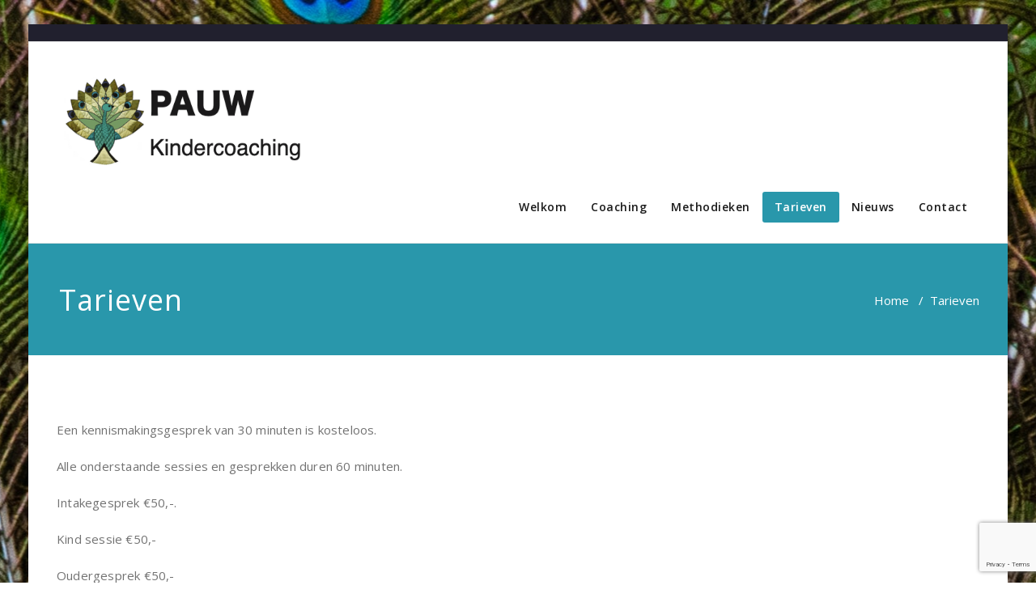

--- FILE ---
content_type: text/html; charset=utf-8
request_url: https://www.google.com/recaptcha/api2/anchor?ar=1&k=6LcJQeEUAAAAAKq1kRoeltpbcqto7ZxINPv5rVzG&co=aHR0cHM6Ly93d3cucGF1dy1raW5kZXJjb2FjaGluZy5ubDo0NDM.&hl=en&v=N67nZn4AqZkNcbeMu4prBgzg&size=invisible&anchor-ms=20000&execute-ms=30000&cb=daws7xvl9sgb
body_size: 48894
content:
<!DOCTYPE HTML><html dir="ltr" lang="en"><head><meta http-equiv="Content-Type" content="text/html; charset=UTF-8">
<meta http-equiv="X-UA-Compatible" content="IE=edge">
<title>reCAPTCHA</title>
<style type="text/css">
/* cyrillic-ext */
@font-face {
  font-family: 'Roboto';
  font-style: normal;
  font-weight: 400;
  font-stretch: 100%;
  src: url(//fonts.gstatic.com/s/roboto/v48/KFO7CnqEu92Fr1ME7kSn66aGLdTylUAMa3GUBHMdazTgWw.woff2) format('woff2');
  unicode-range: U+0460-052F, U+1C80-1C8A, U+20B4, U+2DE0-2DFF, U+A640-A69F, U+FE2E-FE2F;
}
/* cyrillic */
@font-face {
  font-family: 'Roboto';
  font-style: normal;
  font-weight: 400;
  font-stretch: 100%;
  src: url(//fonts.gstatic.com/s/roboto/v48/KFO7CnqEu92Fr1ME7kSn66aGLdTylUAMa3iUBHMdazTgWw.woff2) format('woff2');
  unicode-range: U+0301, U+0400-045F, U+0490-0491, U+04B0-04B1, U+2116;
}
/* greek-ext */
@font-face {
  font-family: 'Roboto';
  font-style: normal;
  font-weight: 400;
  font-stretch: 100%;
  src: url(//fonts.gstatic.com/s/roboto/v48/KFO7CnqEu92Fr1ME7kSn66aGLdTylUAMa3CUBHMdazTgWw.woff2) format('woff2');
  unicode-range: U+1F00-1FFF;
}
/* greek */
@font-face {
  font-family: 'Roboto';
  font-style: normal;
  font-weight: 400;
  font-stretch: 100%;
  src: url(//fonts.gstatic.com/s/roboto/v48/KFO7CnqEu92Fr1ME7kSn66aGLdTylUAMa3-UBHMdazTgWw.woff2) format('woff2');
  unicode-range: U+0370-0377, U+037A-037F, U+0384-038A, U+038C, U+038E-03A1, U+03A3-03FF;
}
/* math */
@font-face {
  font-family: 'Roboto';
  font-style: normal;
  font-weight: 400;
  font-stretch: 100%;
  src: url(//fonts.gstatic.com/s/roboto/v48/KFO7CnqEu92Fr1ME7kSn66aGLdTylUAMawCUBHMdazTgWw.woff2) format('woff2');
  unicode-range: U+0302-0303, U+0305, U+0307-0308, U+0310, U+0312, U+0315, U+031A, U+0326-0327, U+032C, U+032F-0330, U+0332-0333, U+0338, U+033A, U+0346, U+034D, U+0391-03A1, U+03A3-03A9, U+03B1-03C9, U+03D1, U+03D5-03D6, U+03F0-03F1, U+03F4-03F5, U+2016-2017, U+2034-2038, U+203C, U+2040, U+2043, U+2047, U+2050, U+2057, U+205F, U+2070-2071, U+2074-208E, U+2090-209C, U+20D0-20DC, U+20E1, U+20E5-20EF, U+2100-2112, U+2114-2115, U+2117-2121, U+2123-214F, U+2190, U+2192, U+2194-21AE, U+21B0-21E5, U+21F1-21F2, U+21F4-2211, U+2213-2214, U+2216-22FF, U+2308-230B, U+2310, U+2319, U+231C-2321, U+2336-237A, U+237C, U+2395, U+239B-23B7, U+23D0, U+23DC-23E1, U+2474-2475, U+25AF, U+25B3, U+25B7, U+25BD, U+25C1, U+25CA, U+25CC, U+25FB, U+266D-266F, U+27C0-27FF, U+2900-2AFF, U+2B0E-2B11, U+2B30-2B4C, U+2BFE, U+3030, U+FF5B, U+FF5D, U+1D400-1D7FF, U+1EE00-1EEFF;
}
/* symbols */
@font-face {
  font-family: 'Roboto';
  font-style: normal;
  font-weight: 400;
  font-stretch: 100%;
  src: url(//fonts.gstatic.com/s/roboto/v48/KFO7CnqEu92Fr1ME7kSn66aGLdTylUAMaxKUBHMdazTgWw.woff2) format('woff2');
  unicode-range: U+0001-000C, U+000E-001F, U+007F-009F, U+20DD-20E0, U+20E2-20E4, U+2150-218F, U+2190, U+2192, U+2194-2199, U+21AF, U+21E6-21F0, U+21F3, U+2218-2219, U+2299, U+22C4-22C6, U+2300-243F, U+2440-244A, U+2460-24FF, U+25A0-27BF, U+2800-28FF, U+2921-2922, U+2981, U+29BF, U+29EB, U+2B00-2BFF, U+4DC0-4DFF, U+FFF9-FFFB, U+10140-1018E, U+10190-1019C, U+101A0, U+101D0-101FD, U+102E0-102FB, U+10E60-10E7E, U+1D2C0-1D2D3, U+1D2E0-1D37F, U+1F000-1F0FF, U+1F100-1F1AD, U+1F1E6-1F1FF, U+1F30D-1F30F, U+1F315, U+1F31C, U+1F31E, U+1F320-1F32C, U+1F336, U+1F378, U+1F37D, U+1F382, U+1F393-1F39F, U+1F3A7-1F3A8, U+1F3AC-1F3AF, U+1F3C2, U+1F3C4-1F3C6, U+1F3CA-1F3CE, U+1F3D4-1F3E0, U+1F3ED, U+1F3F1-1F3F3, U+1F3F5-1F3F7, U+1F408, U+1F415, U+1F41F, U+1F426, U+1F43F, U+1F441-1F442, U+1F444, U+1F446-1F449, U+1F44C-1F44E, U+1F453, U+1F46A, U+1F47D, U+1F4A3, U+1F4B0, U+1F4B3, U+1F4B9, U+1F4BB, U+1F4BF, U+1F4C8-1F4CB, U+1F4D6, U+1F4DA, U+1F4DF, U+1F4E3-1F4E6, U+1F4EA-1F4ED, U+1F4F7, U+1F4F9-1F4FB, U+1F4FD-1F4FE, U+1F503, U+1F507-1F50B, U+1F50D, U+1F512-1F513, U+1F53E-1F54A, U+1F54F-1F5FA, U+1F610, U+1F650-1F67F, U+1F687, U+1F68D, U+1F691, U+1F694, U+1F698, U+1F6AD, U+1F6B2, U+1F6B9-1F6BA, U+1F6BC, U+1F6C6-1F6CF, U+1F6D3-1F6D7, U+1F6E0-1F6EA, U+1F6F0-1F6F3, U+1F6F7-1F6FC, U+1F700-1F7FF, U+1F800-1F80B, U+1F810-1F847, U+1F850-1F859, U+1F860-1F887, U+1F890-1F8AD, U+1F8B0-1F8BB, U+1F8C0-1F8C1, U+1F900-1F90B, U+1F93B, U+1F946, U+1F984, U+1F996, U+1F9E9, U+1FA00-1FA6F, U+1FA70-1FA7C, U+1FA80-1FA89, U+1FA8F-1FAC6, U+1FACE-1FADC, U+1FADF-1FAE9, U+1FAF0-1FAF8, U+1FB00-1FBFF;
}
/* vietnamese */
@font-face {
  font-family: 'Roboto';
  font-style: normal;
  font-weight: 400;
  font-stretch: 100%;
  src: url(//fonts.gstatic.com/s/roboto/v48/KFO7CnqEu92Fr1ME7kSn66aGLdTylUAMa3OUBHMdazTgWw.woff2) format('woff2');
  unicode-range: U+0102-0103, U+0110-0111, U+0128-0129, U+0168-0169, U+01A0-01A1, U+01AF-01B0, U+0300-0301, U+0303-0304, U+0308-0309, U+0323, U+0329, U+1EA0-1EF9, U+20AB;
}
/* latin-ext */
@font-face {
  font-family: 'Roboto';
  font-style: normal;
  font-weight: 400;
  font-stretch: 100%;
  src: url(//fonts.gstatic.com/s/roboto/v48/KFO7CnqEu92Fr1ME7kSn66aGLdTylUAMa3KUBHMdazTgWw.woff2) format('woff2');
  unicode-range: U+0100-02BA, U+02BD-02C5, U+02C7-02CC, U+02CE-02D7, U+02DD-02FF, U+0304, U+0308, U+0329, U+1D00-1DBF, U+1E00-1E9F, U+1EF2-1EFF, U+2020, U+20A0-20AB, U+20AD-20C0, U+2113, U+2C60-2C7F, U+A720-A7FF;
}
/* latin */
@font-face {
  font-family: 'Roboto';
  font-style: normal;
  font-weight: 400;
  font-stretch: 100%;
  src: url(//fonts.gstatic.com/s/roboto/v48/KFO7CnqEu92Fr1ME7kSn66aGLdTylUAMa3yUBHMdazQ.woff2) format('woff2');
  unicode-range: U+0000-00FF, U+0131, U+0152-0153, U+02BB-02BC, U+02C6, U+02DA, U+02DC, U+0304, U+0308, U+0329, U+2000-206F, U+20AC, U+2122, U+2191, U+2193, U+2212, U+2215, U+FEFF, U+FFFD;
}
/* cyrillic-ext */
@font-face {
  font-family: 'Roboto';
  font-style: normal;
  font-weight: 500;
  font-stretch: 100%;
  src: url(//fonts.gstatic.com/s/roboto/v48/KFO7CnqEu92Fr1ME7kSn66aGLdTylUAMa3GUBHMdazTgWw.woff2) format('woff2');
  unicode-range: U+0460-052F, U+1C80-1C8A, U+20B4, U+2DE0-2DFF, U+A640-A69F, U+FE2E-FE2F;
}
/* cyrillic */
@font-face {
  font-family: 'Roboto';
  font-style: normal;
  font-weight: 500;
  font-stretch: 100%;
  src: url(//fonts.gstatic.com/s/roboto/v48/KFO7CnqEu92Fr1ME7kSn66aGLdTylUAMa3iUBHMdazTgWw.woff2) format('woff2');
  unicode-range: U+0301, U+0400-045F, U+0490-0491, U+04B0-04B1, U+2116;
}
/* greek-ext */
@font-face {
  font-family: 'Roboto';
  font-style: normal;
  font-weight: 500;
  font-stretch: 100%;
  src: url(//fonts.gstatic.com/s/roboto/v48/KFO7CnqEu92Fr1ME7kSn66aGLdTylUAMa3CUBHMdazTgWw.woff2) format('woff2');
  unicode-range: U+1F00-1FFF;
}
/* greek */
@font-face {
  font-family: 'Roboto';
  font-style: normal;
  font-weight: 500;
  font-stretch: 100%;
  src: url(//fonts.gstatic.com/s/roboto/v48/KFO7CnqEu92Fr1ME7kSn66aGLdTylUAMa3-UBHMdazTgWw.woff2) format('woff2');
  unicode-range: U+0370-0377, U+037A-037F, U+0384-038A, U+038C, U+038E-03A1, U+03A3-03FF;
}
/* math */
@font-face {
  font-family: 'Roboto';
  font-style: normal;
  font-weight: 500;
  font-stretch: 100%;
  src: url(//fonts.gstatic.com/s/roboto/v48/KFO7CnqEu92Fr1ME7kSn66aGLdTylUAMawCUBHMdazTgWw.woff2) format('woff2');
  unicode-range: U+0302-0303, U+0305, U+0307-0308, U+0310, U+0312, U+0315, U+031A, U+0326-0327, U+032C, U+032F-0330, U+0332-0333, U+0338, U+033A, U+0346, U+034D, U+0391-03A1, U+03A3-03A9, U+03B1-03C9, U+03D1, U+03D5-03D6, U+03F0-03F1, U+03F4-03F5, U+2016-2017, U+2034-2038, U+203C, U+2040, U+2043, U+2047, U+2050, U+2057, U+205F, U+2070-2071, U+2074-208E, U+2090-209C, U+20D0-20DC, U+20E1, U+20E5-20EF, U+2100-2112, U+2114-2115, U+2117-2121, U+2123-214F, U+2190, U+2192, U+2194-21AE, U+21B0-21E5, U+21F1-21F2, U+21F4-2211, U+2213-2214, U+2216-22FF, U+2308-230B, U+2310, U+2319, U+231C-2321, U+2336-237A, U+237C, U+2395, U+239B-23B7, U+23D0, U+23DC-23E1, U+2474-2475, U+25AF, U+25B3, U+25B7, U+25BD, U+25C1, U+25CA, U+25CC, U+25FB, U+266D-266F, U+27C0-27FF, U+2900-2AFF, U+2B0E-2B11, U+2B30-2B4C, U+2BFE, U+3030, U+FF5B, U+FF5D, U+1D400-1D7FF, U+1EE00-1EEFF;
}
/* symbols */
@font-face {
  font-family: 'Roboto';
  font-style: normal;
  font-weight: 500;
  font-stretch: 100%;
  src: url(//fonts.gstatic.com/s/roboto/v48/KFO7CnqEu92Fr1ME7kSn66aGLdTylUAMaxKUBHMdazTgWw.woff2) format('woff2');
  unicode-range: U+0001-000C, U+000E-001F, U+007F-009F, U+20DD-20E0, U+20E2-20E4, U+2150-218F, U+2190, U+2192, U+2194-2199, U+21AF, U+21E6-21F0, U+21F3, U+2218-2219, U+2299, U+22C4-22C6, U+2300-243F, U+2440-244A, U+2460-24FF, U+25A0-27BF, U+2800-28FF, U+2921-2922, U+2981, U+29BF, U+29EB, U+2B00-2BFF, U+4DC0-4DFF, U+FFF9-FFFB, U+10140-1018E, U+10190-1019C, U+101A0, U+101D0-101FD, U+102E0-102FB, U+10E60-10E7E, U+1D2C0-1D2D3, U+1D2E0-1D37F, U+1F000-1F0FF, U+1F100-1F1AD, U+1F1E6-1F1FF, U+1F30D-1F30F, U+1F315, U+1F31C, U+1F31E, U+1F320-1F32C, U+1F336, U+1F378, U+1F37D, U+1F382, U+1F393-1F39F, U+1F3A7-1F3A8, U+1F3AC-1F3AF, U+1F3C2, U+1F3C4-1F3C6, U+1F3CA-1F3CE, U+1F3D4-1F3E0, U+1F3ED, U+1F3F1-1F3F3, U+1F3F5-1F3F7, U+1F408, U+1F415, U+1F41F, U+1F426, U+1F43F, U+1F441-1F442, U+1F444, U+1F446-1F449, U+1F44C-1F44E, U+1F453, U+1F46A, U+1F47D, U+1F4A3, U+1F4B0, U+1F4B3, U+1F4B9, U+1F4BB, U+1F4BF, U+1F4C8-1F4CB, U+1F4D6, U+1F4DA, U+1F4DF, U+1F4E3-1F4E6, U+1F4EA-1F4ED, U+1F4F7, U+1F4F9-1F4FB, U+1F4FD-1F4FE, U+1F503, U+1F507-1F50B, U+1F50D, U+1F512-1F513, U+1F53E-1F54A, U+1F54F-1F5FA, U+1F610, U+1F650-1F67F, U+1F687, U+1F68D, U+1F691, U+1F694, U+1F698, U+1F6AD, U+1F6B2, U+1F6B9-1F6BA, U+1F6BC, U+1F6C6-1F6CF, U+1F6D3-1F6D7, U+1F6E0-1F6EA, U+1F6F0-1F6F3, U+1F6F7-1F6FC, U+1F700-1F7FF, U+1F800-1F80B, U+1F810-1F847, U+1F850-1F859, U+1F860-1F887, U+1F890-1F8AD, U+1F8B0-1F8BB, U+1F8C0-1F8C1, U+1F900-1F90B, U+1F93B, U+1F946, U+1F984, U+1F996, U+1F9E9, U+1FA00-1FA6F, U+1FA70-1FA7C, U+1FA80-1FA89, U+1FA8F-1FAC6, U+1FACE-1FADC, U+1FADF-1FAE9, U+1FAF0-1FAF8, U+1FB00-1FBFF;
}
/* vietnamese */
@font-face {
  font-family: 'Roboto';
  font-style: normal;
  font-weight: 500;
  font-stretch: 100%;
  src: url(//fonts.gstatic.com/s/roboto/v48/KFO7CnqEu92Fr1ME7kSn66aGLdTylUAMa3OUBHMdazTgWw.woff2) format('woff2');
  unicode-range: U+0102-0103, U+0110-0111, U+0128-0129, U+0168-0169, U+01A0-01A1, U+01AF-01B0, U+0300-0301, U+0303-0304, U+0308-0309, U+0323, U+0329, U+1EA0-1EF9, U+20AB;
}
/* latin-ext */
@font-face {
  font-family: 'Roboto';
  font-style: normal;
  font-weight: 500;
  font-stretch: 100%;
  src: url(//fonts.gstatic.com/s/roboto/v48/KFO7CnqEu92Fr1ME7kSn66aGLdTylUAMa3KUBHMdazTgWw.woff2) format('woff2');
  unicode-range: U+0100-02BA, U+02BD-02C5, U+02C7-02CC, U+02CE-02D7, U+02DD-02FF, U+0304, U+0308, U+0329, U+1D00-1DBF, U+1E00-1E9F, U+1EF2-1EFF, U+2020, U+20A0-20AB, U+20AD-20C0, U+2113, U+2C60-2C7F, U+A720-A7FF;
}
/* latin */
@font-face {
  font-family: 'Roboto';
  font-style: normal;
  font-weight: 500;
  font-stretch: 100%;
  src: url(//fonts.gstatic.com/s/roboto/v48/KFO7CnqEu92Fr1ME7kSn66aGLdTylUAMa3yUBHMdazQ.woff2) format('woff2');
  unicode-range: U+0000-00FF, U+0131, U+0152-0153, U+02BB-02BC, U+02C6, U+02DA, U+02DC, U+0304, U+0308, U+0329, U+2000-206F, U+20AC, U+2122, U+2191, U+2193, U+2212, U+2215, U+FEFF, U+FFFD;
}
/* cyrillic-ext */
@font-face {
  font-family: 'Roboto';
  font-style: normal;
  font-weight: 900;
  font-stretch: 100%;
  src: url(//fonts.gstatic.com/s/roboto/v48/KFO7CnqEu92Fr1ME7kSn66aGLdTylUAMa3GUBHMdazTgWw.woff2) format('woff2');
  unicode-range: U+0460-052F, U+1C80-1C8A, U+20B4, U+2DE0-2DFF, U+A640-A69F, U+FE2E-FE2F;
}
/* cyrillic */
@font-face {
  font-family: 'Roboto';
  font-style: normal;
  font-weight: 900;
  font-stretch: 100%;
  src: url(//fonts.gstatic.com/s/roboto/v48/KFO7CnqEu92Fr1ME7kSn66aGLdTylUAMa3iUBHMdazTgWw.woff2) format('woff2');
  unicode-range: U+0301, U+0400-045F, U+0490-0491, U+04B0-04B1, U+2116;
}
/* greek-ext */
@font-face {
  font-family: 'Roboto';
  font-style: normal;
  font-weight: 900;
  font-stretch: 100%;
  src: url(//fonts.gstatic.com/s/roboto/v48/KFO7CnqEu92Fr1ME7kSn66aGLdTylUAMa3CUBHMdazTgWw.woff2) format('woff2');
  unicode-range: U+1F00-1FFF;
}
/* greek */
@font-face {
  font-family: 'Roboto';
  font-style: normal;
  font-weight: 900;
  font-stretch: 100%;
  src: url(//fonts.gstatic.com/s/roboto/v48/KFO7CnqEu92Fr1ME7kSn66aGLdTylUAMa3-UBHMdazTgWw.woff2) format('woff2');
  unicode-range: U+0370-0377, U+037A-037F, U+0384-038A, U+038C, U+038E-03A1, U+03A3-03FF;
}
/* math */
@font-face {
  font-family: 'Roboto';
  font-style: normal;
  font-weight: 900;
  font-stretch: 100%;
  src: url(//fonts.gstatic.com/s/roboto/v48/KFO7CnqEu92Fr1ME7kSn66aGLdTylUAMawCUBHMdazTgWw.woff2) format('woff2');
  unicode-range: U+0302-0303, U+0305, U+0307-0308, U+0310, U+0312, U+0315, U+031A, U+0326-0327, U+032C, U+032F-0330, U+0332-0333, U+0338, U+033A, U+0346, U+034D, U+0391-03A1, U+03A3-03A9, U+03B1-03C9, U+03D1, U+03D5-03D6, U+03F0-03F1, U+03F4-03F5, U+2016-2017, U+2034-2038, U+203C, U+2040, U+2043, U+2047, U+2050, U+2057, U+205F, U+2070-2071, U+2074-208E, U+2090-209C, U+20D0-20DC, U+20E1, U+20E5-20EF, U+2100-2112, U+2114-2115, U+2117-2121, U+2123-214F, U+2190, U+2192, U+2194-21AE, U+21B0-21E5, U+21F1-21F2, U+21F4-2211, U+2213-2214, U+2216-22FF, U+2308-230B, U+2310, U+2319, U+231C-2321, U+2336-237A, U+237C, U+2395, U+239B-23B7, U+23D0, U+23DC-23E1, U+2474-2475, U+25AF, U+25B3, U+25B7, U+25BD, U+25C1, U+25CA, U+25CC, U+25FB, U+266D-266F, U+27C0-27FF, U+2900-2AFF, U+2B0E-2B11, U+2B30-2B4C, U+2BFE, U+3030, U+FF5B, U+FF5D, U+1D400-1D7FF, U+1EE00-1EEFF;
}
/* symbols */
@font-face {
  font-family: 'Roboto';
  font-style: normal;
  font-weight: 900;
  font-stretch: 100%;
  src: url(//fonts.gstatic.com/s/roboto/v48/KFO7CnqEu92Fr1ME7kSn66aGLdTylUAMaxKUBHMdazTgWw.woff2) format('woff2');
  unicode-range: U+0001-000C, U+000E-001F, U+007F-009F, U+20DD-20E0, U+20E2-20E4, U+2150-218F, U+2190, U+2192, U+2194-2199, U+21AF, U+21E6-21F0, U+21F3, U+2218-2219, U+2299, U+22C4-22C6, U+2300-243F, U+2440-244A, U+2460-24FF, U+25A0-27BF, U+2800-28FF, U+2921-2922, U+2981, U+29BF, U+29EB, U+2B00-2BFF, U+4DC0-4DFF, U+FFF9-FFFB, U+10140-1018E, U+10190-1019C, U+101A0, U+101D0-101FD, U+102E0-102FB, U+10E60-10E7E, U+1D2C0-1D2D3, U+1D2E0-1D37F, U+1F000-1F0FF, U+1F100-1F1AD, U+1F1E6-1F1FF, U+1F30D-1F30F, U+1F315, U+1F31C, U+1F31E, U+1F320-1F32C, U+1F336, U+1F378, U+1F37D, U+1F382, U+1F393-1F39F, U+1F3A7-1F3A8, U+1F3AC-1F3AF, U+1F3C2, U+1F3C4-1F3C6, U+1F3CA-1F3CE, U+1F3D4-1F3E0, U+1F3ED, U+1F3F1-1F3F3, U+1F3F5-1F3F7, U+1F408, U+1F415, U+1F41F, U+1F426, U+1F43F, U+1F441-1F442, U+1F444, U+1F446-1F449, U+1F44C-1F44E, U+1F453, U+1F46A, U+1F47D, U+1F4A3, U+1F4B0, U+1F4B3, U+1F4B9, U+1F4BB, U+1F4BF, U+1F4C8-1F4CB, U+1F4D6, U+1F4DA, U+1F4DF, U+1F4E3-1F4E6, U+1F4EA-1F4ED, U+1F4F7, U+1F4F9-1F4FB, U+1F4FD-1F4FE, U+1F503, U+1F507-1F50B, U+1F50D, U+1F512-1F513, U+1F53E-1F54A, U+1F54F-1F5FA, U+1F610, U+1F650-1F67F, U+1F687, U+1F68D, U+1F691, U+1F694, U+1F698, U+1F6AD, U+1F6B2, U+1F6B9-1F6BA, U+1F6BC, U+1F6C6-1F6CF, U+1F6D3-1F6D7, U+1F6E0-1F6EA, U+1F6F0-1F6F3, U+1F6F7-1F6FC, U+1F700-1F7FF, U+1F800-1F80B, U+1F810-1F847, U+1F850-1F859, U+1F860-1F887, U+1F890-1F8AD, U+1F8B0-1F8BB, U+1F8C0-1F8C1, U+1F900-1F90B, U+1F93B, U+1F946, U+1F984, U+1F996, U+1F9E9, U+1FA00-1FA6F, U+1FA70-1FA7C, U+1FA80-1FA89, U+1FA8F-1FAC6, U+1FACE-1FADC, U+1FADF-1FAE9, U+1FAF0-1FAF8, U+1FB00-1FBFF;
}
/* vietnamese */
@font-face {
  font-family: 'Roboto';
  font-style: normal;
  font-weight: 900;
  font-stretch: 100%;
  src: url(//fonts.gstatic.com/s/roboto/v48/KFO7CnqEu92Fr1ME7kSn66aGLdTylUAMa3OUBHMdazTgWw.woff2) format('woff2');
  unicode-range: U+0102-0103, U+0110-0111, U+0128-0129, U+0168-0169, U+01A0-01A1, U+01AF-01B0, U+0300-0301, U+0303-0304, U+0308-0309, U+0323, U+0329, U+1EA0-1EF9, U+20AB;
}
/* latin-ext */
@font-face {
  font-family: 'Roboto';
  font-style: normal;
  font-weight: 900;
  font-stretch: 100%;
  src: url(//fonts.gstatic.com/s/roboto/v48/KFO7CnqEu92Fr1ME7kSn66aGLdTylUAMa3KUBHMdazTgWw.woff2) format('woff2');
  unicode-range: U+0100-02BA, U+02BD-02C5, U+02C7-02CC, U+02CE-02D7, U+02DD-02FF, U+0304, U+0308, U+0329, U+1D00-1DBF, U+1E00-1E9F, U+1EF2-1EFF, U+2020, U+20A0-20AB, U+20AD-20C0, U+2113, U+2C60-2C7F, U+A720-A7FF;
}
/* latin */
@font-face {
  font-family: 'Roboto';
  font-style: normal;
  font-weight: 900;
  font-stretch: 100%;
  src: url(//fonts.gstatic.com/s/roboto/v48/KFO7CnqEu92Fr1ME7kSn66aGLdTylUAMa3yUBHMdazQ.woff2) format('woff2');
  unicode-range: U+0000-00FF, U+0131, U+0152-0153, U+02BB-02BC, U+02C6, U+02DA, U+02DC, U+0304, U+0308, U+0329, U+2000-206F, U+20AC, U+2122, U+2191, U+2193, U+2212, U+2215, U+FEFF, U+FFFD;
}

</style>
<link rel="stylesheet" type="text/css" href="https://www.gstatic.com/recaptcha/releases/N67nZn4AqZkNcbeMu4prBgzg/styles__ltr.css">
<script nonce="GhASVUxbZJLUeDluNJLc8A" type="text/javascript">window['__recaptcha_api'] = 'https://www.google.com/recaptcha/api2/';</script>
<script type="text/javascript" src="https://www.gstatic.com/recaptcha/releases/N67nZn4AqZkNcbeMu4prBgzg/recaptcha__en.js" nonce="GhASVUxbZJLUeDluNJLc8A">
      
    </script></head>
<body><div id="rc-anchor-alert" class="rc-anchor-alert"></div>
<input type="hidden" id="recaptcha-token" value="[base64]">
<script type="text/javascript" nonce="GhASVUxbZJLUeDluNJLc8A">
      recaptcha.anchor.Main.init("[\x22ainput\x22,[\x22bgdata\x22,\x22\x22,\[base64]/[base64]/[base64]/bmV3IHJbeF0oY1swXSk6RT09Mj9uZXcgclt4XShjWzBdLGNbMV0pOkU9PTM/bmV3IHJbeF0oY1swXSxjWzFdLGNbMl0pOkU9PTQ/[base64]/[base64]/[base64]/[base64]/[base64]/[base64]/[base64]/[base64]\x22,\[base64]\x22,\[base64]/Cs8O7K8KSRcKjw5YBQ8Ofw4XDt8O0w5t4csKfw4PDnxhoeMKHwqDCmmvCmsKQWXZOZ8ORFcKUw4t7IMKZwpojbnoiw7sOwq07w4/[base64]/O8KBw5nDksKpVhrDtcKKUkDDqcOPFMOvND4/H8OQwpDDosK+wpDCvnDDl8OHDcKHw4HDisKpb8KmC8K2w6VYA3MWw7PCoEHCq8O+eVbDnWXCpX49w73Dqi1BAsK/wozCo1bCiQ5rw7IBwrPCh0fCuQLDhWjDvMKOBsOQw49RfsOCE0jDtMOkw4XDrHg3LMOQworDmnLCjn1lA8KHYkXDusKJfArClyzDiMKBO8O6wqRaNT3CuwXCpCpLw4HDqEXDmMOqwqwQHxVLWgxNOB4DOcOOw4spQFLDl8OFw6vDiMOTw6LDsV/DvMKPw4/[base64]/[base64]/X8KNw71qwrNVw4tnKA/[base64]/CkmQeE03Cn8K2w6jDpS/CvsK3w5nCjgZiw7hYZsOuLhkURsKcaMOaw4/CmwvCtHg9M03Cu8KfH3lzDUNEw6XDmsOKVMOow6EdwoUlQm51XMK3RsOqw47DvsKfd8Khw7UPw6rDlyjDq8O4w7zCqkQyw6U4wr/DmcO2CjELRsO4McK4esOfwoldw7IsJ3nCgHY/D8OxwoExwofDuirCvxTDkhvCoMKKwpbCkMO/RQ45asOFw7HDrcOowo/CvsOkN0fCk1bDhsKuWcKpw5FjwpHCnMOawpx8w4FUdRkUw7LCnsOyLMOUw6VowrPDiD3CpzvCv8Oqw43DjsOEXcK2wqM0wpDCm8OfwpFIwr3DnDDDrjjDinUawoDDmnHCrhoySsKhbsOCw5xfw7nChcOpCsKeOV5/[base64]/[base64]/DvsO1w7DCtDsRZ2rDvMOMwrNOwrB9E8KXOkvCuMKjwofDrgQ8JFzDs8Odw5pcOXfCqcOmwoddw5PDqsOKdyB7WsK7w4x/[base64]/Dn8O6XcOzw7s1wrwmEScHw45FwocYE8OUXMOMeElVwoDDm8OwwqTDicORA8OQw4rDk8O4aMKJG2nDrgvCpQzDuWnDscO7wrXDicOSw5DCnCFOY3ArecOiwrLCixEQwqUKYBTDmGHCpMOnwrXCn0HDpgXChsOVw6TDlMKqwozDgwMhDMO/YsOrQD3DtD3Dsz7DqMOtbg/Cmz9nwqMOw57Cg8KXLHJDwoIYw4bCh3zDrkTDuAzDhMOlRifCrVBtIW8IwrBHw5/CgsO2dRtZw4UhclchYl06NwDDiMKuwp/DtnzDqWYOFTpFwrfDi1jDsiTCpMKcHB3DkMKFeQfCjsKBMxspJBpVXVhMOUrDvxQTwp9twqEXPsOZUcObwqzDiRRAEcOsWXnCk8KfwovClMOXwoLDg8Orw7nDuw7Dr8KBCcKCwqRkw77CjynDtFjDoHQiw7gWEsKgKCnDmsKvw70WW8KHNx/CtksDwqHDicObTMKtwpphBcOkwplwf8OGw7dtIMKvBsOPbQhtwqzDogDDicOsMcKpwpHDvcO5w5tOw6HCtjXCisOmw4zDhUPCp8Oxw7BawpnDhE1fw6pnXV/DocK+w77CqQsXJsOUasKGcTpiHmrDt8K3w5rChsK8wrxdwrTDi8O3YWUTwqrClTnCm8Kmwpl7NMK8wq/CrcK2L1/CtMK0cVLDnCABw7bCuxBAwp8Two0gw7d/w4zDjcOoCsK1wrdRbSMZXsOywp91wo8PcGFDHRfDsVHCrWdZw4DDhBl6G2cnw69Pw4/DlsOFAcKQw7XCncKLC8OdHcOSwpYkw57Cj0kewqpbwq5NCMO6w6bCpsOJW1zCvcO2wo9mBsOZw6bDk8K9JMOdwqxAcDLDj18Qw5fCimfDhsOyPsO0DjRhw73Cog86wrFPU8K0Fm/DjsKiw6EFwqHCqsKGdsOWw6o8FsKxO8K1w5MJw5x4w7/Ds8K8wpcLw6vDtMKcwrPDkMOZO8OCw6oOSU5MS8K+S3nCukDCvjPDkcKcfXsHwp5Xw7Umw5jCjSFhw6rCvcKlwqoGF8OjwrXCtxURw4ddVHDDk34/w5gVDiNQBHbDh2UYPx9mwpRsw6tiw5fCtcORw4/DoU7DuD9Vw6/CjWoVZibCkcOHKSUaw7Bybw3CpsOgwqXDo2HDjcKlwqJlw7zDpcOnFcKQwr0kw5fCqMOVQsKtFMKSw4TCtULCv8OJc8Kvw5x7w4YnTsOPw7MDw6cpw4XDuSjDm3PDlSRueMK9bsKdMMKyw5hQRDs2BcOrTgTCjX09GMO/w6ZFXRNtwpHCtGzDtMKdUsO3woHCtH7DrsOTw5XCtn8Bw4XCrmrDr8O1w55XUcOCKMKOw4bCi0psK8Kuw6UALsOVw7FPwpo+BkhrwoDCl8Oxwq0vZcOWw57CsjFGQsO1wrYHA8KJwpVNK8OUwp/[base64]/[base64]/Cn2PDhsKPLARABmNPwoljwrtrAcOCw6XDiXgJOA/DnsKEwrhcw6wDQ8Kvw7lPXnfDmSlLwpwzwrzCtwPDtSc/w6zDm1fCoGLChcKBw5x9ah8ywq5GJ8O6bMObw77Ct1jCmznCqD/ClMOQw7nDhMKKVMOGJ8OcwrVmwrAiN3sUfMKbMMKEwo09IQ1Ra1h8V8KBEipjVy/ChMKowos6w40hNSTCv8OMIcOjV8Khw7zCr8OMNyJywrfCrSNWw4liVMKteMKVwqzCjFbCmsOuUMKEwqFbTQ/DpMKYw4R9w4M4w6/ChcOZa8KQYAN9acKPw43CsMORwoYSbsOXw4/CmcKPfFlLRcKXw71fwpx7a8Orw7gpw6MYXcOCw6MTwq1gUMOnwrk6woDDtCLDvQXDpMKPw6BAwp/DrCfDjXZ/[base64]/DuxhHwqMnw5rCh0XCu8KBw44pAGo8CMONwoHDrHh2w4HCk8KnTRXDqsOVGMOMwocqwpfCpkoaQykGDVjCnQZ0UcOLwpUBwrUrw4ZWw7fCgcOrw7krZnE3QsK4w6JqKMKMQsOBEyjDiUQDwo/CtlnDnMOpZW7DscOvwofCjUIjwrbCvcKTXMOgwq3CpWwkO1bCp8KLw7zCrMKWNyhMVEo5d8Kxwo/CrsK6w5nCllXDvi3Dm8Kbw5/[base64]/Cli7CvxhbLMKiwovCmMKxw43Do8OAw5zDh8Kyw6XCqsKSw6ZXw6hGLsOSPcK/wpNew6rDol5yE0hKLcKlD2FuZ8KQbivDrz8+UE0Uw57ClMO8w7XDrcKVQsOpIcKJa3gfw65owo7DmkpjMcKVSAXDh3PDnsK3OW3CvMKJLsOLdwJMNsKrAcOnPV7Dvg55w7cRwrAtY8OAwpfCncKXwrjClsKSw7cXwos5w5/CrXDDiMOmwqnCjADCuMOvwqcNd8KJBi7Ck8OzAcKxccKgwqvCoizCiMKiacKIK2krw6LDmcKew40QIsKKw57CpzLDksKOIcKhw7pxw7/ChMKNwr/CvQEjw5Y6w7jDusO9NsKKw6fCvcKETsOBay5nw6wewotKwr7Dk2XCsMO8LgM7w6nDgMO6XCARw5XCjcOlw4IvwpbDg8OWw5nDq3Z8bHPClAsWwoHDisO6Bz/[base64]/PQVJDCrCq8KJwoV3wqNYFSdew5TCicK5w6PDq8KNw73CjQ4jIMKSCQnDhioZw4HCh8KfQ8OPwqDDqyDDq8KSwoxaHcK9wrfDg8OMSwlLY8Klw6HCnEVbe2hCw4PDisKtw40JIR7CscK3w4LDvcK2wq7DmS4Hw7V9w53DnA/Dq8OsSVlwD281w6ZKf8KWw4lWYnfDocK8wrTDinYHRMKsAMKrw6g8wqJLKMKIU2LDliA3UcOzw5pSwrEhWltIwroRY33CsDzDhcK+w6dLDsKJe0nDucOCw4HCphnCncKuw5rDo8OTdMO/[base64]/Drm0ACMKRXk/DncKzwpFwwoxtw5oYwqjDtMKkw5zCmXTDu394A8OeEX5nTXfDkGd4wovCgzHCjcOARRg4w7YCJEcDw5jCq8OvOkrCmxY0ecOkAsKhIMKWYMOHwpdTwpvCoCASMFrDqHvDtlrCt2tXcsKow7RoNMO8J20hwpfDucKbOQVkbMOFCMOaworDrAPDlRprEk19wpHCsQ/DtXDDoV5vCTUfw63Ct2HCs8OZw7YBw7ZgU1dHw6oaNVhtFsOhwoo3w5c5w4lBwonDgMKqwovDiEfDiH7DnsKQe2lJbETDh8OMwq/CvGPDvQ12JxjCisKkGsO5w5ZDHcKwwrHDlcOnc8OxUsOxwogEw7pIw5JEwqXCn0rCi1oNbsKUw7l8wrY1JU1PwqACw7bCv8Kgw67CgElaRcOfw7fCnW4QwrHDrcOURMKNYFDCjxTDuX7ChsKIUkHDncK2VMOYw4MBcTE3Zx/[base64]/Dq8K4HkPCi8KvRcKBwqHCtCTCtsK6TcKVE0puXwc6DMOewo/Cn3vCnMOyJ8OWw7nChjzDrcOawoA6wpgxw5gUOcKqCSHDrcK1w6bCj8OYwqkGw5wOGjfCg1UgQsONw43CsV/DgsOaR8OZacKMw457w6LDhSLCjFhHbcKjYMOfTWt5AMK4c8Olw4E7b8OYBVnDrsKfwpDDocKqbjrDqGkLF8KxMFnDj8OVw6kpw55YCR0vfMK8KsKVw6bDv8OOw7HDj8Ohw5/CkCXCtcKAw6ZQPCfCl0PCncOlccOEw4zDpHJKw4XCvysXwpLDhU7DoiU+W8OFwqIfw7JJw7HCksOZw7TDoltSfxDDrMODQmFqf8Kjw48VCkDCscOBwr/[base64]/DrmjCv8OUwoLCvzXDv8O6Hx3DkhMfwqYDFcKRBh7DjQHCoktXRMK7DjzDsxlAw53DlgEcw4bDvBfDu0gxw599bkc/wpcaw7txQh/Cs09BQcKGw6IuwrHDvMOzI8OxZsKpw67DicOZUER7w7rDq8KMw6tow6bCpn3ChMOtw7JFwpwaw57Dr8OQwqwOTQPCvhAkwqEdw4HDt8OBwp5KOXZ6wo1uw6/DhTHCtcO/w5wrwqNzwoFYScOMwrjDtlQxwo0hBj4xw7zDmQvCrSpfw7APw5/ChljCjjDDscO6w4txG8Okw5PCsTEJNMOVw7wPw4tgUMKrasO9w5JHSxcKwo0NwpofFCpjw5YKwpNSwpQ1w5YtIxscXXMZw5EjCkx/EsO1FWPDi2EKDFEawq5zRcOkCFXDvmrCp0RUcjTDsMKewpc9ZXrDjw/Dk03DusK6CsONeMOewrpUPMKda8Khw7QMwqLDrCwjwqMDIMKHwoXDl8O9GMO8Y8OTORjCnsK6bcOQw6VZw5FMFWkxXcKUwrPDuX3DrFvCjBTDrMO8w7R6wrBNw53DtF4kVH5kw7hSUi3ClQs4YCfChT/CgEFnJEcgKl/CscO4DcOMTMOtwp7DrhjDo8KxJsOow5tNQ8OXSH/[base64]/CvW/DigfDliPDgsKFwoXCmMOlCsOQwqUbMsK9a8KQGsK5AMKywp5Lw70fw6bDmsOqwoFhFMKLw4PDvyJoXMKLw6B8wqwpw518w59tS8KtB8O0G8KvNBIncRh9eQDDkQTDgsKMUsOCwqwPMys/[base64]/CgcOiWsKIS1nDtnzCnW1EwqRkw7JkwpXCs0zCjMKkHFTCpMOuWm/DuTbDtWEEw5XChitvwpx+w43Cvx4zwpAON8KyQMKgw5nDojs6wqDCscONWMKlw4Jjw69lwqPDu3pQO1/CpzHCuMK1w6rDlQHDtXc3SyclEsKfwplswoXDgMKxwp7Dl2zCjxUhwq4fe8KcwrvDpMKow4fCthg1wpJ7FsKRwrXCqcO0d30cwrstJMOqTsK7w7MtXDDDgkhJw7/[base64]/Gw8SwqUgOMKPTlNmwqwqcz0mwoAvwp1GOcKQC8OTwoJYQVbCqQTCvxspwrfDqMKtwppHccKUw4zDlwPDqTLCpXhCN8Kww7jCoinCgMOpPMKvDMKEw7IxwoBvInxzGX/Dj8O/PR/DgsOWworCqMOlGEM1RMKXw75YwpHCtG4GfwNnw6c8w6sFej1KbsOVw4FHZmHCtB/CuQULwq3Dn8Kpw7oTwq3CmT8Tw4rDv8KBbMOpTXh/Dw4xw7HDthTDhGRnUQjDi8OlSMKYw7csw5pqAMKRwrnCjxrDojlDw6QZWsOwWsKVw6LCgU1qwrxdWyLDhsKIw5bDkUHDlsOLw7hWw6M+Pn3CrkUCXVzCknPClcOUI8OiKsKQwozCoMKhw4ZIPMKfwrlsSxfDvsKaG1DCpAFlcGXCjMOFwpTDssOXwqRUwqbCnMK/w6dAw4lbw4I1w7HCkn8Xw70tw4gqw40tZMKvWMKua8Kjw7RnCcO4wqVQecOOw5Y3wqVywpw9w5rCksOdNMOhwrLClisLwqxaw4QcYi5/w6PDt8KawpXDkj3CmcOcF8Kaw40+EsOTwpRlXm7CqsOPwp3CuDDChsKDdMKgw77DuUrCscOrwr51wrvDgTo8YgcOVcOmwosbwqrCmsKjb8OfwqzCgcK8w6jCpsObdhc4LsOPKsKkeFtYLE3DtAh7wpwPd1vDnMKlJMOtVcKFw6ZYwr7CpyVpw5/CisOjW8OkKl7CqMKqwrF0UVPClsKKbzZiwqQkXcOtw51gw6XCqwbCgwrCqxXDrsOYI8OHwpnDkyjClMKhwpzDkxBZacKCYsKBw7vDmUfDmcKWeMK9w7XCsMK4Gnd0wr7CrijDkTrDsGBjfsO3U0V0HMKew57DuMKgb1/Du1/CiyXDtsKcw5cww4o0X8KHwqnDl8Ovw4J4wplTAsKWdWAiw7INQkfDh8O1XcOkw57CmE0GBB3DhCDDhMKvw7PCgMOhwpTDsBMAw5/DokXCh8Ohw503wrrDvwVZCcKyScK8wrrDv8O9MFDCqWF3w6LCg8OmwpEDw5zDoH/DrsKufyNGNxc/aDM/WcKjw43CkVJENMOJw4gyC8KRb07DsMO3woHCh8OSwr1HElk/AHR1fwhkfsOMw7cMLQHCoMOxBcKpw6Q6WHnDqQ/DkXfCncKzwpLDt1liVnI2w5l5Bx3DvyIkwqgOGcKww6nDuWzCmsOsw6wvwpjCkcKtasKOY0/CkMOYw5nDn8OycMOqw6bDm8KNw4YMwpwawo9rwpvCm8KPwopEw5bDuMOYw6DCqj8ZRcOAIsOvSmTDn3JQw6bCoH0bw7LDggFVwrQUw47CigDDuUZaFsKVwrRdM8O3GsOiL8KKwrckw4nCkgjCrcOhOld4PwrDjFnCiQJvwqZQccOjFkxlasO/wrPDnT18wrh4w6TCrQlowqLCrkkVYxbDhsOywp8nZ8OAw6jCvcOswo4LNXnDoE0pPUteD8OWEDBrRUrDscOZFwIrUEJnwobCuMK1w5nCjsOdVkVLLsKywpoLwrI7w73CjsO9FDTDuhNaDMONeRTCjcObAj7Dr8KOBcKJw6IPw4HDkBbDtGnCtSTDkFfCsU/Dm8KyEEZRw70ww6JbPMKyasORCjtFZyHChT/ClDTDv3fDoEjCksKnwoBZw6fCocKrTVXDpi7CtcKRGTbCs2LDhcKzwrMzCMKDEmFgw4bDikHDphHDv8KIfcOkwo/[base64]/egx4wqANeHhrbMOyw4rDm8KKw4ZCw5EWQBrCtHV+I8KIw4Z0ZMKUw7oywrRTcMOIwow2Exohw55PdcK/w6R8wpHDosKgHVbCssKkFTkNw4sXw494QwrCnMOUHF3DmkIwJzN0VhAYwpBOZz3Csj3DjMKhSQpWF8K9EMKnwpdARC/DoH/Ds3wbwrw3TiHDlMKOw4HCvQLDlcKOIsOmw6lyPAN5DCXDrGRUwoLDpMO3KWTDpsKfLFdLE8OzwqLDmsKiw4jCl03CpMOALknCncKew4EKwo/ChwrDjsOQKsK6w7swPTIrwpvCqEt4Rx7CkzEzTkM1w7BdwrbDh8KCwrFXCzUzai4owrXCnkvCjG8kBcKsDinDn8OSbg/Doh7DrsKcWkR5e8OZwoDDglk3w7nCmcOQfcO2w5LCncOZw5ACw5PDlMKqSRLCvUNdwrLCucKbw4wbIiPDisOYWcKSw7MHIMOVw6/[base64]/Cs0zCogLCmk8gZRotYi01wpjCn8OHw6Iyw7fCtcK1S3nDu8KMRirDqHXDimnCoH10wqdvwrLCkxpwwpvDtDVgAn7CjAIXQ0XDlh5/[base64]/[base64]/[base64]/DsVTDoCMgw6dpXcKswpPCh2F9WMOFwq5GFcOEwo9yw5/DjcOdBz3DksKmZEDCsSpMw6luRsKDdMKmE8K3wrNpwo/[base64]/S8KTw7rCuBjDgcOHwpnDs8K1I1ombjHCjkLCvDEzFcOXKzfDlMOywqwRLVoLwrfCtcOzfW/ChCF/w4XCt091K8K+KMOkwpF8w5VyClhJwrnCjhjDnMKrP2oEXkEOOULCocOmVgvDpjPChl07R8Ozw6XCjsKpH0RZwrELwoTCqDc9X2HCsQ47wrB1wqlvU0wxaMOdwqfCvsKnwoJ+w7nDrcKPKyPDosK5wppcwpLDi2/CgsKcExnChMKCw4RQw6UawrHCs8KrwokUw63Cq0XDg8OIwowrFADCrcK9T2vDgFM5WhnCrcKuKsKyZsOCw5Z/[base64]/w7HCusOFw7dnw7LCicKKWcO2VMKlI8OYSCzDt3VBwqTDi2JndyLClMO4eF4AOMO7DMOxw6d3eSjDmMKCJsKEQjvDqQbDlMK5wobDp25zwoJ/[base64]/wqnDrClawonCmsOlOsOzbsOKDcOZMMO/w6l1wrnCisOBw4HCpcOiw7rDg8O2ScK8w7Qhw65cM8K/w4kLwqzDpgobQX4Fw5h/wqV+LiFzZcOswrXCkMKLw5jCrALDozoYBMOYWcOcbsOSw53CqsOTTzXCom4FKxrCoMO0asOMfHkNbMKsOQnDo8KDIMKUwqnDscKwC8KNwrHDl2jDqnXCrQHDuMKOw6vDqMK4FVE+O2x0ORrCv8OAw5vCtMOXwq7Dk8OOHcK8TGwxMCw4w48sIsKecQTDk8Kjw5oww6/CkQVDwpDCqMK2wo7DkCbDksOGw5zDrsOwwpxdwol6LsK8wpDDkMOkPsOgLMKrw6vCvMOhMmrCpzLDlW/ClcOjw5xXAmxBB8OkwoI0McKcwqjDkMONYjPDo8OSU8ONw7jCh8KoScK9PwZfRHfCqMKzYsO/[base64]/Cl8OOwrJTFsO8wofDj8KXZcOyTcKpwpDCpMK7wpjDqDxMw4HChMOUfcKyWcO4b8Kff1HDk0/[base64]/BsOtw7DClsKywr/DmQdZw4/Dm2sTA8OEecKZQcKMesOhB20uQ8OLw5HCksO7wp/Co8OEemhjL8Krc0cMwrjCvMKSwoXCusKOP8ONLjFeZjIJSjhECMOEE8KMw5zDjMOVwr8yw5PDq8K/w4NiPsOLdMOwWMOrw7ocw57CssOEwrTDisOIwp8fZkvCjn3ChcOHTHnCvMOmw4rDjSHDgnzCnMKlwotmJMO0DsO4w5PChiTDgTF4wqfDtcKZVcOvw7jDo8OHw7ZWQ8O9w4jDnMOxJ8OswrZQccOKUjHDj8Ogw6/CsT8Aw5nDhMKLaGnDmlfDmcKxw6tEw4UCMMKjw5xaVsOpZTfClsKkSjPDqTXDnVh1M8O3RlLCkFrCjzDCo0XCtUDCk2otRcKndsK6wqLCm8O3wqnDghXDnUDCglLChsKXw6wvFjfDhRLCgh/CqMKvFMOcw7t/w4ELeMKHfkV1w4Qcdn9Pw7zDm8OjWsKuICfCvUnCssOOwqDDjXJBwoDDgE3Dsl50QAvDh28UfxrDlMO7D8Obw6cew7I1w4QsQRheCGDCr8KRw6rCu3kCw6XCrCfDuwjDhsKmwp00OGgIcMKNw4bDk8KpYsOrwpRowoILw559AsOzwq1fwoMywr1rPMOaLHh/ccKEw6QPw77Dj8OYwrtzw63DjgTCsRrClMOGX2RHCcK6TcKKGBYww5h3wqVpw7wJwqEWwpDCvQ/[base64]/YsKCw4JUw7J5a1oZe8OQwojDjgALPMObw5bCrcOCwrzDqSI2woXCg2NlwpsZw7xww7XDpsOTwpAjZ8KxPg8AWAPDhipqw4kHF1xpw6fCvsKmw7jCh1Aaw7nDmMOTGAfCnsO3w7vDvcOUwrrCtnPDtMKIaMO2Q8KrwojDtcKlw4TCl8Oww6TChsKNw4JOfCJBwqrDll/DsHlrScORZcKvworDjsOfw7gzwp/ClsKcw5cafAZMDndvwoxVw6bDusOlfsKQA1bDjsKQw4LChMKYAMOVG8KdKcO3dMO/bhPDiFvClTPDig7Cr8OZHU/[base64]/w6fCp8KpFzHCj8OyLSQVwog6IDpsw6YISmfDnifDhjgJE8OeQcKHw4jDs1/Cs8O0w7zDiVTDiU/Ds0TClcKbw5hyw4gEHBUVDsOIwpHCrSDCssOhw5vCmDZcMUdGVxzDoVVww7rDiyt8wr9BMR7CpMKXw6XCi8K/XibDuwXChsOTCcOTPH0zwoHDqcOMwrHCvXE2JsOvKMOEwrvClWzCoh7DrG7CmBzCmixiK8K8MkQkYzE3wrJoP8OVwq0NTsKjcC8gKWrDhDXDl8KPCSHDry9EGMOoIHfCs8KeGHDCtsO/d8OtEl8uw4nDqMORexHCnsKpak/[base64]/CgCjDiXTCgA1lwpgURx8XNFNKw7s5f8KGwr7DhELCp8O0IHjDpBfCoxHCs3BUS0UAHGsnw70hPsOhRsK4w5tfUyzCpcO5w5XCkhPCqsOuEhxpWR/[base64]/CoxNDVMOiwpbDv1RNARDCgQQFwq0/CMKuGH19cmvCq00ew5RTw4vCtS3DvUQgwrJwFjPCvFzChsO9wqB4VCLDvMOHw7XDucKlw5waBMKhbivCi8ObCVk6w6UtVkRcQcKZUcKRX2/[base64]/w5cXD8KBwp3DownDnjrCrsORdQnCr8KbScK8wq/Cs289F1zDqCXDocOFw6l5ZcOeL8KwwplXw65pNGzCmcO2M8KBD1wFw6PDvHsZwqdcFjvCsDw6wrlZwq1KwoMrYTTCmi7CrMO0w7rCisO6w6PCoEDChsONwo5Pw7dUw4cMa8KxOsO9f8KuKwHCoMORwo3DrQHDqcO4wqY2wpPDtXbDr8KYw7/DkcKBwrLDh8O/esONd8KCZVt3woQQw5EpEEnChQ/CjT7Cn8K6w7gmYsKtXFo1w5IDBcOqQ1MEw4XDnsOfw6TCn8KWw4Yse8OmwrPDpRbDi8O3dMOyLHPCm8OsazbCh8Kiw6V8wr3Ct8OMwrotPz3CncKkQT4Qw7zCjglkw6LDogZXU344w61xwp1LYMOYJSrDm1XDrsORwq/CgDkUw7TDp8KFw6rChsO5ScKiXVbCt8OJwr/[base64]/CmyHDkkoYwp9aw47Dv8KbwqAcw6HCm8Kfbig5w5sLY8KpYSTDnsOPXcKwexFCw6rDhyrDm8K4QUFtBcOWwoTDojc3wqTDkMORw4Ryw6bCsApVEcKpDMOpInTDlsKGWUx5wqEJesKmXlzCpydwwplgwpkVwqAFT0bCvWvCvSrCtXnDgUHDgcKQBTtIKzMwwqTCrWAWw7/Dg8OSwqEww57DgcOtYhkhwqhFw6ZJYsK3eSfCilrCqcKnOwwRF1DDscOkWzrClSgbwpoiwrkQIhNsY3jCncO6Zn3CrsOmT8KXRcKmwqMXesOdYWI9wpLDnDTDu1sgw5IfUVpbw7VwwrXDoVHDlygVCUsowqHDpcKOw7YiwpQ/YMKswpB8wrfDjMOnwqjDvTjDnMOuw5DCiHRcHA/Cu8Oyw5NjTMKowr5DwrfDpgh7w6tIb3JhMcOmwphVwo7Cv8KFw5p/aMK5JMObb8KuEHNPw6Iiw63Cq8Oxw5fCgUDCnEJGekonw4bCnz1Kw6ZZI8KbwrEgUMOSajsFZwMtcMKRw7nCjAsNN8OJwrF9QsKPAsKfwpbDvSEsw5fClcKGwo13w5srcMOhwqnCsFfCqcKWwpXDkcOwXMKlUCjDjDLCgT3DqMKowp/CsMO5w4R2wqEXw5jDnRPCicOewoXDn0jDscKhJBwzwr8Nw4hFV8Ksw7w7bMKJw6bDpynDi3XDoy0lw5NGwrvDjy3Dl8KhX8OVwq/ClcKmw40/Nx/DkQ5jw5xtwpl9w5lPw5pCesKvNzzDrsOLw4vCl8KYVEQWwqNfZGVCw4XDjFbCsEEvbsO7C3HDpFjCncKqwpXCrStXw6zCvcKFw5skY8O7wo/DmhHChnrDtBkWwobDmEHDvVkrLcOkOMK1wrjDpwHDhSHDnsK7wrl4wp5rAcKlw5oQw6x+QcKIwq4mNsOUbFBbB8OwLsOPdzocw6gfwpPDvsOnwpQ0w6nChinCtF1/[base64]/[base64]/DiB0nw5pRAgtbQETCssKRw7rDpsOdXQFXwprCsE4/[base64]/[base64]/DtHV6w4bCkXvDvcKkaQc/w53DgmZOwpHCoQJJSSfDgFDCrDrCrcOzwoDDpcOPV1zDpwPCjsOsGzZBw7/Cg2p6wpcgT8KeEsOOWTBQw4VecMK1EWQ7wpkGwprDpcKNJsO8WgvDrlfCpw7DpjLDusOHw6XDvMOrwrBjGcOqBSlZbmwJGTTCqUDCnjbCpmfDjlgqC8K5AsK9wrvCnjvDgX/[base64]/CicKVwqA+wqRrKG5nQMOCw4Ufw6g0RS3Dsl3Dh8OqL2rCkcOJwq/[base64]/[base64]/Dq0/DlX11Ay9FwqV0M25kwo0ZZMOUfMKKwrXDnmjDssK4wqfDhsKQw7hWWzfCjmh2wrYMF8Oawp/CtF5+HGrCrcO8PcOIChM3w6bCnW7Cu24bwoofw47Cg8OaYQ9bH0tdZsORQ8K4WsKfw57CrcOiwpUcwqkOXVLDnsO7JTITwq/Dq8KKShMrXsKlAXHCpi8+wrsbEcOUw7UJwqREO3tMEiM6wq4rG8KTw5DDhx8KOhrChcKgHkTCvMK3w6dkOklnFG7CkF/[base64]/ChGI0K8KrYcOEwpvCl8KBwpTCr0/[base64]/[base64]/CjcKSU8KdXU3Dj1sVwqQ4wpDCt8KrZk1awo/Ds8KMBTHCg8KJw5DCkFbDp8KzwoIwZsKcw6t9XS3CqcKMwrfDn2LCtzTCicKVG2vCncKDbifDr8KTwo8Vwr/Cgg16wrzCsBrDlC/Dg8Ocw5LDjG5mw4PDmMKDwo/Dul/Co8Klw4/DqcO7UsKQECMUQ8OFaAx1CVo9w6p/[base64]/[base64]/DgQNyGcKfLlAnw6pKwqPDm8Kjw6DDiMK5YxZ1w57Co3UJw55VTT98fgDCqybDjUbCq8OcwoASw7jDo8KAw496Ikp5D8OgwqzConPCqTvCjcOeJMObwrzCk2rDpsKdHcK3w6osMCR8VcKUw6N9OzHDiMK/FcKgw7HCozczRX3DsxcOw79hw7rDlVXCnz4Kw7rDiMK2w6tEw6zCgUQxHMOZTRsXw4pxMcKCXhTDg8OVQFjCplsFwq85dcK/NcK3w55MfMOdSy7DrA4Iwp0JwqssSydNcsOgRMK2wqxiSsKsUsO9XnMRwojDtTTDgcK/wrdJaEdaczc3w7vDlMOqw6PDh8OwcG7DkDJNe8K1wpEqWMODwrLCvD1zwqfCv8OXRX1EwpEeCMKqEsK7w4UINGnCqmZeUMKpMSDCrsK+WMK+QEPDlivDtsOyJSwjw6R7wpXCjCzCoDjDlDzCh8O7w57CtcKCEMOOw7FML8OYw4wxwrNtF8OpFi/CijMuwoHDo8K+w77DsX7CsGvCkxZgEcOpZMKUMAzDlMOgw4Row6d5XjDCiCjDp8Kpwq/Ds8KPwqfDvcK4wo3CgHfClh09Mw/CnCt0w5XDrsOZFUEeGhZ4w6LCsMKcw74CTcOtH8OeAmYCw5XDrcOUwoDCqMKgXBbCicKow55Gw77CkAEWI8KCw6BwITnDs8OAP8OUEHDCn0QpS0FKSMKcTcKVwqZCIcOPworCgyQlw4HDpMO1w47DksKmwpHCs8KTcMK3TMOlw7tIR8O2w7YWTMOUw6/CjMKSOcO/wpUWAsKewrVpw4fCgcOVWsKVI3/DmV4dO8OEwpgVw7tLwqx9wqRUw7jCiXVjA8O1G8ONwpw7w47Dt8OJP8K+QAjDmsK+w5/[base64]/CgsOlw6EqwollwoHCm8K2wp7Cj8OTwr4pw5zCgkvCgm1yw7rDt8Kpw6rDgMOwwo/DusKfIkXCqcKadWcZLsKMD8KsEArCosOWw7BAw5LCsMOXwpDDjAxpSMKOBMKxwpnChcKYHhjCkwxYw5/DmcK9wqHDgcKXwrl9w7gaw77DvMO6w67Dk8KnJsKpZhDCjcKZS8KuUELCncKcEkPCicO/X0LCpsKHWMK7QsOrwpokw440wrIzwq/[base64]/w7c1KFsEF8K6w7DCvsKMw4bDscOdw5vCmkw9eMOKw6Ziw4HDgcKJIUdew7zDigoNW8K2w5jDvcOcecO0woAwdsOLBMK0MjVGw4QdMsOEw5rDsyvCt8OkRjYvdThfw5/CsAxLwoLDrR1MWcO+wr5ndcOKw57DqFzDlcOewrDDp1FlMAXDqsK5Bm7DtXRVCRvDm8OewqPDt8OqwqHChB3CmMKAMALDocK0w4tMwrbDiF5RwpgGH8O8I8K1wpjDscO/XWF7wqjDu1c9LTdSQsOHwpl7bcOHwrTClFrDmkpLd8OWRAbCvsO0wrbDp8KxwqLDoUJaYSYNfz1jOsKUwqtCaGfCj8KYIcKGPArCow7DogrCicOGwq3DuRfDksOEwo3DtcOjSMKVC8OkLlbCtm4iZcKZw43Di8K3wozDiMKdw5oiwohZw6XDpsKmbsKFwpfCom7CpcK/[base64]/Cg3DDuyTDrsOQQsKpTcOzWcK3w5QvOMK0wqrCm8KvBi/CngwJwpHCvml+woILw5vDjsKew4wPP8K1wr7DtEvCtELDkMKJIGdffMO9w4DCq8KwL0dxwpPCk8KJwpNKIcOew5LCoFANw77ChCxrwq/DhGgrwrNMLsKFwrImwppWV8OibnjCjgN4VMKBwqzCnsOXw4fCtMOuw5pcSnXCqMOUwrDCkRcUf8Kcw4ZfT8OLw7p9QMOVw7rDtQ5+w6VRwovCiwdobcKMwpHDssO9acK5wq/DksOgWsKrwovChQELQ3VGDXXCgMO1w6E4OsOAU0BNw6TDiTnCoDrDowJabcKIwoouUsK2w5Iqw7XCt8KuB2bDm8O/[base64]/VBkKw5fCiHtDwrPCkcKJJsOAwrQ3wqhwwqB6w49MwpXDsGLCkHXCkjDDjgTCkRVXGcOpGsKRVFnCsH7DiSByfMKPwoHChMO9w49KZ8K6NcO1wpHDq8KEEmDCqcOfwpwzw45NwoHCjMK2MGLCrMO7VcOIw4LCssKrwogyw60UIyPDv8KwW17Dmx/CgVRoX05tIMOVw5HCiBJSHEvCvMO6IcKFY8OqKB9tTW4xHlDCt2vDicKXw7rCqMK5wo5Iw6XDtArCoQnCnx7CrsOCw5/CicOzwr4swqczJCQNNFpIw5zCmUDDpnDCoCXCpMKoCiBhR2lpwp8ywrV/esK5w7VuSmvCicK4w6nCrMKtbsOdYcOaw6/CisOkwpDDjDXCisOaw5HDjsKTX2k2wrPChcOwwqHDhSlmw6rCgsKqw5DCiBAdw6IGf8KYXDLCr8KpwoN/YMO5EAXDqml9DHpbXsObw5QTJSDDmUjCun5mD1N7a27DiMOow57CuHLCjRcRURxhwo4JOksXwoDCs8KOwpdGw5lZw5rDs8K/wo0Mwp8ewrzDo0nCtiLCqsObwrHDqBXCkmTDgsO1wq0jwqUYwrlxDsOmwqvCvgcQU8Oxw5Aic8K8EMOabMK/awxyMsKMK8OCdnB6Rmt6w5Fqw5/Dr204aMKuFkIKwowqOFvClQbDq8O6w7sRwrDCq8KcwpLDs2HDvUc1woUyTMOww4FWw4/DmsOcDMKYw7vCpTRew7ATB8Kxw6EmOnkdw7TDvcKqA8OZwoY7Tj7DhcOdaMKwwovCvcOaw7VjIsOawqzCmMKMWcKhGCzCvsOpwrXCijnDkVDClMKbwrzCnsOdWMOGwp/CocO6cHfClE3DuSfDqcOTwpxMwrnDtiQEw7wMwrYWO8KdwpXDuh3DtMOWJMK4PGEFHsK0RjvCvsOiTmZhM8OCKMKxw5IbwrTCgURyFMOGwqkvWxrDr8Klw7/[base64]/DkWxUendqK8ORKihewqDCqHROA8OJw7deQxvDtUFgw7QOw4hHNSjDhywsw4HDlMKJw4ErEcOdwpw6KWzCkghjBwNXw6TCmsOlaEMWwo/DhcK6woTDuMOzUMKTwr3DhsOVw5B/w47ClMOSw5s4wq7DrsOsw5vDvAVcw6LDqTzCmcKIKn/CoF7DsxHCjSZwBcKpJGPDsh4wwp9pw5whw5XDq2ZMw5xgwq/DosKvw6hHwo/[base64]/Du8KXw5rCj3vClybCq8ODOD7DiMKQw6/CuDJHK8Ouw7d+VSwcI8Otw4DDoU/Dnl0Yw5deWMK8EQsSwpTCocOac1pjYTDDpsOJMWjCtnHCgMK1VcKHaDo1wrtIdsKqwqrCuxNRIcKoJcKMbUHDpMOZw4lVw4nCnyTDv8KiwrdEKTI+wpDDmMK4wq8yw6VpAMKMFRpvwpzDmMKhMl3Crj/[base64]/DgMKowqzCsMK4wo9EVMOowoTDm3MSIhTDmD8Aw5Rqw5Z5wonDkXLCrcKA\x22],null,[\x22conf\x22,null,\x226LcJQeEUAAAAAKq1kRoeltpbcqto7ZxINPv5rVzG\x22,0,null,null,null,0,[21,125,63,73,95,87,41,43,42,83,102,105,109,121],[7059694,409],0,null,null,null,null,0,null,0,null,700,1,null,0,\[base64]/76lBhnEnQkZnOKMAhnM8xEZ\x22,0,0,null,null,1,null,0,1,null,null,null,0],\x22https://www.pauw-kindercoaching.nl:443\x22,null,[3,1,1],null,null,null,1,3600,[\x22https://www.google.com/intl/en/policies/privacy/\x22,\x22https://www.google.com/intl/en/policies/terms/\x22],\x227zQnOuGGGk0iBAj+jgoBWcqRL1XVo2cGyb9n2mJ4Z44\\u003d\x22,1,0,null,1,1769196738296,0,0,[144,92,137,19,186],null,[11],\x22RC-xbP1U4mVCELNjA\x22,null,null,null,null,null,\x220dAFcWeA5UR-m4E0EowUplYDrHqrUuoJAdMqG4rkAwYt11I4WAU-Jagcgp7NkLAwX56tElKxYZJ6G539vQZEsDMogxstgFCWNBBg\x22,1769279538445]");
    </script></body></html>

--- FILE ---
content_type: text/css; charset=utf-8
request_url: https://www.pauw-kindercoaching.nl/wp-content/themes/appointment-pro/css/media-responsive.css?ver=6.9
body_size: 2827
content:
/*
* Author: Appointment Theme
* Created by: Shahid (Scientech IT)
* Copyright (c) 2015 Appointment
* Date: 27 Dec, 2014
* http://www.webriti.com/demo/wp/appointment
*/

/* This Media screen css called for All Appointment Theme Pages-------------------------------------------------*/

@media only screen and (min-width: 1100px) and (max-width: 1200px) {
/*Menus*/
.navbar .navbar-right { float: left !important; }
/*Carousel Slider*/
.slide-caption { width: 80%; }
/*Post Format - Aside*/
.format-aside { } 
.format-aside p { font-size: 10px; line-height: 23px; }
/*Format Quote - Quote*/
.format-quote { width: 80%; font-size: 13px; line-height: 25px; }
.format-quote:before { font-size: 1.1em; line-height: 0.1em; } 
.format-quote small { font-size: 11px; line-height: 20px; }
/*Post Format - Video*/
.format-video { }
.video-frame { margin: 0; }
.video-content { margin: 0; }
.video-frame iframe { border: 0 none; height: 230px; width: 100%; }
.video-content h1 { font-size: 34px; line-height: 40px; padding: 0 0 5px; }
.format-video p { font-size: 13px; line-height: 22px; padding: 0 0 5px; }
.format-video-btn-sm { font-size: 11px; padding: 4px 10px; }
/*Callout Section*/
.callout-section p { padding: 0 0px; }
/*Testimonial Section*/
.testmonial-area { margin: 0px; padding: 0;}
/*Contact Us*/
.contact-detail-area { margin-bottom: 50px; }
}
.dropdown-menu > li > a {
    border-bottom: 1px solid #c64412 !important;
    background-color: #ee591f !important;
}

.dropdown-menu > li > a:hover, .dropdown-menu > li > a:focus {
    background-color: #c64412 !important;
}

@media only screen and (min-width: 768px) and (max-width: 1100px) {
/*Menus*/
.navbar .navbar-right { float: left !important; }
.navbar-collapse.in { overflow: hidden; }
.navbar-default .navbar-nav .open .dropdown-menu > li > a { color: #ffffff; }
/*Carousel Main Slider---------------------------------------*/
/*Post format - Standard*/
.slide-caption { width: 70%; }
.slide-text-bg1 { margin: 0 0 13px; width: 100%; }
.slide-text-bg1 h2 { font-size: 24px; line-height: 30px; padding: 6px 10px; }
.slide-text-bg2 { margin: 0 0 13px; width: 100%; }
.slide-text-bg2 span { font-size: 13px; line-height: 20px; }
.slide-btn-sm { font-size: 11px; padding: 6px 20px; }
.slide-caption .blog-btn-area-sm { margin: 0px 0 3px; }
/*Post format - Status*/
.status-text-bg1 h2 { font-size: 15px; line-height: 22px; }
/*Post Format - Aside*/
.format-aside { width: 70%; }
.format-aside p { font-size: 12px; line-height: 22px; }
/*Post Format - Quote*/
.format-quote { width: 70%; font-size: 12px; line-height: 25px; }
.format-quote:before { font-size: 1.1em; line-height: 0.1em; } 
.format-quote small { font-size: 11px; line-height: 20px; }
/*Post - video Format*/
.format-video { }
.video-frame { margin: 0 auto; width: 80%; }
.video-frame iframe { border: 0 none; height: 200px; width: 100%; }
.video-content { margin: 0; display: none; }
/*Callout Section*/
.callout-section p { padding: 0 0px; }
/*Testimonial Section*/
.testmonial-area { margin: 0px; padding: 0; }
/*Page Title Section*/
.page-breadcrumb { text-align: left; }
/*About Us*/
.about-img-area { margin: 0 0 35px; }
/*Blog Sidebar*/
.blog-lg-area-left { padding: 0px 0px 60px 0px; }
.blog-lg-area-right { padding: 0px 0px 60px 0px; }
/*Contact Us*/
.contact-detail-area { margin-bottom: 50px; }

}	

@media only screen and (min-width: 480px) and (max-width: 1100px) {
/*Menus*/
.navbar-default .navbar-nav .open .dropdown-menu > li > a { color: #1b1b1b;	transition: all 0.3s ease-in-out 0s; }
.container > .navbar-header, .container-fluid > .navbar-header, .container > .navbar-collapse, .container-fluid > .navbar-collapse { margin-left: 0px; margin-right: 0px; }
.navbar-nav { width: 100%; }
.navbar-nav > li { border-right: 0px none; }
.navbar-toggle {
    color: #FFFFFF;
    display: block;
    float: right;
    font-size: 15px;
    font-weight: 700;
    margin: 13px auto;
    padding: 9px 17px;
    text-transform: uppercase;
}
/*Header Contact Info*/
.head-contact-social { float: none; text-align: center; margin: 17px 0 17px; }
.head-contact-info { float: none; text-align: center; margin: 10px 0 17px; }
/*Carousel Main Slider*/
.carou-direction-nav a { width: 40px; height: 40px; }
.carou-direction-nav a:before { font-size: 30px; line-height: 1.3; }
.carou-direction-nav :hover .carou-prev { left: 20px; }
.carou-direction-nav :hover .carou-next { right: 20px; }
/*Post format - Standard*/
.slide-caption { width: 80%; }
.slide-text-bg1 { margin: 0 0 7px; width: 90%; }
.slide-text-bg1 h2 { font-size: 16px; line-height: 20px; padding: 4px 10px; }
.slide-text-bg2 { margin: 0 0 5px; width: 90%; }
.slide-text-bg2 span { font-size: 10px; line-height: 16px; }
.slide-btn-sm { font-size: 9px; padding: 2px 12px; }
.slide-caption .blog-btn-area-sm { margin: 0px 0 3px; }
/*Post format - Status*/
.status-caption { width: 80%; }
.status-text-bg1 h2 { font-size: 12px; line-height: 20px; }
/*Post Format - Aside*/
.format-aside { width: 80%; }
.format-aside p { font-size: 10px; line-height: 20px; }
/*Format Quote - Quote*/
.format-quote { font-size: 11px; line-height: 20px; width: 80%; padding: 12px 15px; }
.format-quote p { margin: 0px; }
.format-quote:before { font-size: 1.1em; line-height: 0.1em; } 
.format-quote small { font-size: 11px; line-height: 20px; padding: 5px 0 0; }
/*Post - video Format*/
.format-video { }
.video-frame { margin: 0 auto; width: 60%; padding: 5px 5px 0; }
.video-frame iframe { border: 0 none; height: 150px; width: 100%; }
.video-content { margin: 0; display: none; }
/*Callout Section*/
.callout-section p { padding: 0 0px; }
.callout-btn1, .callout-btn2 { margin: 0 10px 20px; }
/*Testimonial Section*/
.testmonial-area { margin: 0px; padding: 0; }
.author-box { float: none; margin: 0 0px 20px 0; }
.author-box img { margin: 0 auto; display: block; }
.description-box:after { display: none; }
/*Footer Copyright*/
.footer-copyright { padding: 15px 0; text-align: center; }
.footer-contact-social { float: none; text-align: center; padding: 15px 0; }
/*Page Title Section*/
.page-breadcrumb { text-align: left; }
/*About Us*/
.about-img-area { margin: 0 0 35px; }
/*Blog Sidebar*/
.blog-lg-area-left { padding: 0px 0px 60px 0px; }
.blog-lg-area-right { padding: 0px 0px 60px 0px; }	
.blog-post-date-area { float: none; margin: 0px 25px 25px 0; }
/*Image Paragraph Alignment*/
.blog-paragraph-image { margin: 15px 10px 10px 0; }
.blog-paragraph-image > .media > .alignleft, .blog-paragraph-image > .media > .alignright { float: none; }	
.blog-paragraph-image > .media > .alignleft img, .blog-paragraph-image > .media > .alignright img {
    margin-bottom: 20px;
    margin-left: 0;
}
/*Blog Author*/
.blog-author { margin: 0 0px 50px 0; }
/*Comment Section*/
.comment-section { margin: 0 0 30px; }
/*Comment Form*/
.comment-form-section { margin: 0 0px 50px 0; }
.form-inline .blog-form-group { margin-right: 0px; width: 100%; }
.form-inline .blog-form-group-textarea { width: 100%; }
/*Contact Section*/
.contact-form-section { margin: 0 0px 50px 0; }
.form-inline .contact-form-group { margin-right: 0px; width: 100%; }
.form-inline .contact-form-group-textarea { width: 100%; }
.contact-detail-area { margin-bottom: 50px; }
	
} 

@media only screen and (min-width: 200px) and (max-width: 480px) {
/*Logo*/
.navbar-brand { display: block; float: none; margin-right: 0; padding: 10px 15px; text-align: center; }
.navbar-brand img { display: block; margin: 0 auto; text-align: center; }
.navbar-header h1 { margin-right: 0px; }
/*Menus*/
.navbar-collapse.in { overflow: hidden; }
.container > .navbar-header, .container-fluid > .navbar-header, .container > .navbar-collapse, .container-fluid > .navbar-collapse { margin-left: 0px; margin-right: 0px; }
.navbar-nav { width: 100%; }
.navbar-nav > li { border-right: 0px none; }
.navbar-toggle {
    color: #FFFFFF;
    display: block;
    float: none;
    font-size: 12px;
    font-weight: 700;
    margin: 13px auto;
    padding: 7px 15px;
	letter-spacing: 0.1em;
    text-transform: uppercase;
}
/*Header Contact Info*/
.head-contact-social { float: none; text-align: center;	margin: 17px 0 17px; }
.head-contact-info { float: none; text-align: center; margin: 10px 0 17px; }
/*Carousel Main Slider*/
.carou-direction-nav a { width: 30px; height: 30px; }
.carou-direction-nav a:before { font-size: 22px; line-height: 1.4; }
.carou-direction-nav :hover .carou-prev { left: 20px; }
.carou-direction-nav :hover .carou-next { right: 20px; }
/*Post format - Standard*/
.slide-caption { width: 80%; }
.slide-text-bg1 { margin: 0 0 5px; width: 90%; }
.slide-text-bg1 h2 { font-size: 12px; line-height: 18px; padding: 2px 7px; }
.slide-text-bg2 { margin: 0 0 5px; width: 90%; }
.slide-text-bg2 span { font-size: 8px; line-height: 12px; padding: 3px 8px; }
.slide-btn-sm { font-size: 7px; padding: 1px 8px; }
.slide-caption .blog-btn-area-sm { margin: 0px 0 3px; }
/*Post format - Status*/
.status-caption { width: 80%; }
.status-text-bg1 h2 { font-size: 10px; line-height: 15px; }
/*Post Format - Aside*/
.format-aside { width: 80%; padding: 7px 10px; }
.format-aside p { font-size: 9px; line-height: 16px; padding: 2px 15px 2px; }
.format-aside p:before, .format-aside p:after { width: 10px; height: 13px; font-size: 25px; }
/*Format Quote - Quote*/
.format-quote { font-size: 9px; line-height: 15px; width: 80%; padding: 10px 10px; }
.format-quote:before { font-size: 1.1em; line-height: 0.1em; } 
.format-quote small { font-size: 10px; line-height: 20px; padding: 5px 0 0; }
.format-quote p { margin: 0px; }
/*Post - video Format*/
.format-video { }
.video-frame { margin: 0 auto; width: 60%; padding: 5px 5px 0; }
.video-frame iframe { border: 0 none; height: 100px; width: 100%; }
.video-content { margin: 0; display: none; }
/*Callout Section*/
.callout-section p, .callout-section h1 { padding: 0 0px; }
.callout-btn1, .callout-btn2 { margin: 0 10px 20px; }
/*Testimonial Section*/
.testmonial-area { margin: 0px; padding: 0; }
.author-box { float: none; margin: 0 0px 20px 0; }
.author-box img { margin: 0 auto; display: block; }	
.description-box:after { display: none; }
/*Homepage Blog*/
.blog-sm-box { float: none; margin: 0 0 30px 0; width: 100%; }
.blog-sm-area:hover .blog-sm-box img { padding-top: 0px; }
/*Footer Copyright*/
.footer-copyright { padding: 15px 0; text-align: center; }
.footer-contact-social { float: none; text-align: center; padding: 15px 0; }
/*Page Title Section*/
.page-breadcrumb { text-align: left; }
/*About Us*/
.about-img-area { margin: 0 0 35px; }
/*Blog Sidebar*/
.blog-lg-area-left { padding: 0px 0px 60px 0px; }
.blog-lg-area-right { padding: 0px 0px 60px 0px; }
.blog-post-date-area { float: none; margin: 0px 25px 25px 0; }
/*Image Paragraph Alignment*/
.blog-paragraph-image { margin: 15px 10px 10px 0; }
.blog-paragraph-image > .media > .alignleft, .blog-paragraph-image > .media > .alignright { float: none; }	
.blog-paragraph-image > .media > .alignleft img, .blog-paragraph-image > .media > .alignright img {
    margin-bottom: 20px;
    margin-left: 0;
}
/*Blog Author*/
.blog-author { margin: 0 0px 50px 0; }
.blog-author .pull-left { float: none !important; margin: 0 0 15px; }
/*Comment Section*/
.comment-section { margin: 0 0 30px; }
.pull-left-comment { float: none; }
/*Comment Form*/
.comment-form-section { margin: 0 0px 50px 0; }
.form-inline .blog-form-group { margin-right: 0px; width: 100%; }
.form-inline .blog-form-group-textarea { width: 100%; }
/*Contact Section*/
.contact-form-section { margin: 0 0px 50px 0; }
.form-inline .contact-form-group { margin-right: 0px; width: 100%; }
.form-inline .contact-form-group-textarea { width: 100%; }
.contact-detail-area { margin-bottom: 50px; }

}

/*Clients Section*/
@media only screen and (max-width: 990px) { 
.clients-btn-area { margin: 35px 0 30px; } 

.padding-10 { padding-left: 15px !important; padding-right: 15px !important; }

}

@media only screen and (max-width: 1023px) { #style-switcher { /* display: none; */ } }

/* This media query for layout resize with boxed layout */

@media(min-width: 1200px) {

body.boxed {
    width: 1210px;
    /* -webkit-box-shadow: 0 0 5px 0 rgba(0, 0, 0, 0.5);
    box-shadow: 0 0 5px 0 rgba(0, 0, 0, 0.5); */
	-webkit-box-shadow: 0px 0px 30px rgba(0, 0, 0, 0.3), 0px 0px 50px rgba(0, 0, 0, 0.1) inset;
    box-shadow: 0px 0px 30px rgba(0, 0, 0, 0.3), 0px 0px 50px rgba(0, 0, 0, 0.1) inset;
	
    margin: 30px auto;
	position: relative;
	background: url(../../images/bg-pattern/bg-img1.png) repeat fixed;
	}

}

@media (min-width: 1200px)
{
body.boxed {
    width: 1210px;
    -webkit-box-shadow: 0px 0px 30px rgba(0, 0, 0, 0.3), 0px 0px 50px rgba(0, 0, 0, 0.1) inset;
    box-shadow: 0px 0px 30px rgba(0, 0, 0, 0.3), 0px 0px 50px rgba(0, 0, 0, 0.1) inset;
    margin: 30px auto;
    position: relative;
    background: url(../../images/bg-pattern/bg-img1.png) repeat fixed;
}
}


@media (min-width: 768px) and (max-width: 979px)  {

body.boxed { width: 100%; }

}

@media (max-width: 767px) {

body.boxed { width: 100%; /* padding: 0px 20px !important; */ }
body { padding-left: 0px !important; padding-right: 0px !important; }
	
}

@media (min-width: 980px) and (max-width: 1199px) {

body.boxed { width: 100%; }
	
}